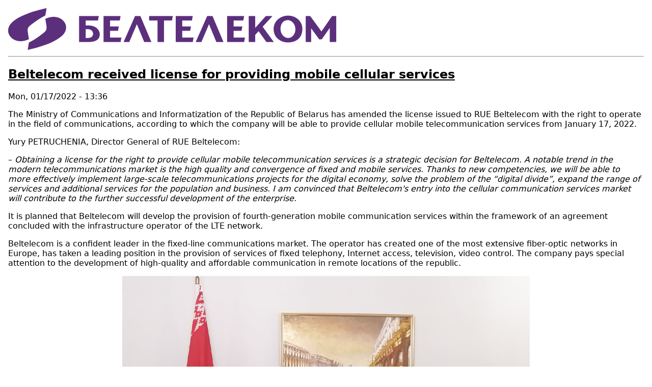

--- FILE ---
content_type: text/html; charset=UTF-8
request_url: https://www.beltelecom.by/en/node/957264/printable/print
body_size: 8448
content:
<!DOCTYPE html>
<!-- THEME DEBUG --><!-- THEME HOOK: 'printable' --><!-- BEGIN OUTPUT from 'modules/contrib/printable/templates/printable.html.twig' --><html lang="en" dir="ltr"><head>
    <title>Beltelecom received license for providing mobile cellular services</title>
          <link rel="canonical" href="https://www.beltelecom.by/en/news/main/beltelecom-received-license-providing-mobile-cellular-services">
        <link type="text/css" rel="stylesheet" href="https://www.beltelecom.by/modules/contrib/printable/css/drupal-printable.css">
                    <script type="text/javascript" src=""></script>
    </head>
<body>


<!-- THEME DEBUG -->
<!-- THEME HOOK: 'printable_header' -->
<!-- BEGIN OUTPUT from 'modules/contrib/printable/templates/printable-header.html.twig' -->
<img class="img-responsive" src="/themes/beltelecom/logo.svg">

<hr>

<!-- END OUTPUT from 'modules/contrib/printable/templates/printable-header.html.twig' -->




<!-- THEME DEBUG -->
<!-- THEME HOOK: 'node' -->
<!-- FILE NAME SUGGESTIONS:
   &#9642;&#65039; node--957264--printable.html.twig
   &#9642;&#65039; node--957264.html.twig
   &#9642;&#65039; node--news-item--printable.html.twig
   &#9642;&#65039; node--news-item.html.twig
   &#9642;&#65039; node--printable.html.twig
   &#9989; node.html.twig
-->
<!-- &#128161; BEGIN CUSTOM TEMPLATE OUTPUT from 'themes/beltelecom/templates/content/node.html.twig' -->

<article class="node node--type-news-item node--view-mode-printable">

  
      <h2>
      <a href="/en/news/main/beltelecom-received-license-providing-mobile-cellular-services" rel="bookmark">

<!-- THEME DEBUG -->
<!-- THEME HOOK: 'field' -->
<!-- FILE NAME SUGGESTIONS:
   &#9642;&#65039; field--node--title--news-item--printable.html.twig
   &#9642;&#65039; field--node--title--printable.html.twig
   &#9642;&#65039; field--node--news-item--printable.html.twig
   &#9642;&#65039; field--title--printable.html.twig
   &#9642;&#65039; field--string--printable.html.twig
   &#9642;&#65039; field--node--title--news-item.html.twig
   &#9989; field--node--title.html.twig
   &#9642;&#65039; field--node--news-item.html.twig
   &#9642;&#65039; field--title.html.twig
   &#9642;&#65039; field--string.html.twig
   &#9642;&#65039; field.html.twig
-->
<!-- &#128161; BEGIN CUSTOM TEMPLATE OUTPUT from 'themes/beltelecom/templates/field/field--node--title.html.twig' -->
<span class="field field--name-title field--type-string field--label-hidden">Beltelecom received license for providing mobile cellular services</span>

<!-- END CUSTOM TEMPLATE OUTPUT from 'themes/beltelecom/templates/field/field--node--title.html.twig' -->

</a>
    </h2>
    

      <footer class="node__meta">
      

<!-- THEME DEBUG -->
<!-- THEME HOOK: 'user' -->
<!-- &#128161; BEGIN CUSTOM TEMPLATE OUTPUT from 'themes/beltelecom/templates/user/user.html.twig' -->
<article class="profile">
  <drupal-render-placeholder callback="masquerade.callbacks:renderCacheLink" arguments="0=4" token="2JcDkyvoNdz7AbcUTZXDTgfSvABuLH-TUc0jYOzfCs0"></drupal-render-placeholder><div class="node_view">








</div></article>

<!-- END CUSTOM TEMPLATE OUTPUT from 'themes/beltelecom/templates/user/user.html.twig' -->


      <div class="node__submitted">
        

<!-- THEME DEBUG -->
<!-- THEME HOOK: 'field' -->
<!-- FILE NAME SUGGESTIONS:
   &#9642;&#65039; field--node--created--news-item--printable.html.twig
   &#9642;&#65039; field--node--created--printable.html.twig
   &#9642;&#65039; field--node--news-item--printable.html.twig
   &#9642;&#65039; field--created--printable.html.twig
   &#9642;&#65039; field--node--created--news-item.html.twig
   &#9989; field--node--created.html.twig
   &#9642;&#65039; field--node--news-item.html.twig
   &#9642;&#65039; field--created.html.twig
   &#9642;&#65039; field--created.html.twig
   &#9642;&#65039; field.html.twig
-->
<!-- &#128161; BEGIN CUSTOM TEMPLATE OUTPUT from 'themes/beltelecom/templates/field/field--node--created.html.twig' -->
<span class="field field--name-created field--type-created field--label-hidden">

<!-- THEME DEBUG -->
<!-- THEME HOOK: 'time' -->
<!-- &#128161; BEGIN CUSTOM TEMPLATE OUTPUT from 'themes/beltelecom/templates/field/time.html.twig' -->
<time datetime="2022-01-17T13:36:32+00:00" title="Monday, January 17, 2022 - 13:36" class="datetime">Mon, 01/17/2022 - 13:36</time>

<!-- END CUSTOM TEMPLATE OUTPUT from 'themes/beltelecom/templates/field/time.html.twig' -->

</span>

<!-- END CUSTOM TEMPLATE OUTPUT from 'themes/beltelecom/templates/field/field--node--created.html.twig' -->


      </div>
    </footer>
  
  <div class="node__content">
    

<!-- THEME DEBUG -->
<!-- THEME HOOK: 'field' -->
<!-- FILE NAME SUGGESTIONS:
   &#9642;&#65039; field--node--body--news-item--printable.html.twig
   &#9642;&#65039; field--node--body--printable.html.twig
   &#9642;&#65039; field--node--news-item--printable.html.twig
   &#9642;&#65039; field--body--printable.html.twig
   &#9642;&#65039; field--text-with-summary--printable.html.twig
   &#9642;&#65039; field--node--body--news-item.html.twig
   &#9642;&#65039; field--node--body.html.twig
   &#9642;&#65039; field--node--news-item.html.twig
   &#9642;&#65039; field--body.html.twig
   &#9989; field--text-with-summary.html.twig
   &#9642;&#65039; field.html.twig
-->
<!-- &#128161; BEGIN CUSTOM TEMPLATE OUTPUT from 'themes/beltelecom/templates/field/field--text-with-summary.html.twig' -->

            <div class="clearfix text-formatted field field--name-body field--type-text-with-summary field--label-hidden field__item"><p>The Ministry of Communications and Informatization of the Republic of Belarus has amended the license issued to RUE Beltelecom with the right to operate in the field of communications, according to which the company will be able to provide cellular mobile telecommunication services from January 17, 2022.</p>

<p>Yury PETRUCHENIA, Director General of RUE Beltelecom:</p>

<p>&ndash; <em>Obtaining a license for the right to provide cellular mobile telecommunication services is a strategic decision for Beltelecom. A notable trend in the modern telecommunications market is the high quality and convergence of fixed and mobile services. Thanks to new competencies, we will be able to more effectively implement large-scale telecommunications projects for the digital economy, solve the problem of the &ldquo;digital divide&rdquo;, expand the range of services and additional services for the population and business. I am convinced that Beltelecom's entry into the cellular communication services market will contribute to the further successful development of the enterprise.</em></p>

<p>It is planned that Beltelecom will develop the provision of fourth-generation mobile communication services within the framework of an agreement concluded with the infrastructure operator of the LTE network.</p>

<p>Beltelecom is a confident leader in the fixed-line communications market. The operator has created one of the most extensive fiber-optic networks in Europe, has taken a leading position in the provision of services of fixed telephony, Internet access, television, video control. The company pays special attention to the development of high-quality and affordable communication in remote locations of the republic.</p>

<p data-entity-type="" data-entity-uuid="" style="text-align: center;"><span><img alt="" data-entity-type="" data-entity-uuid="" height="600px" src="/sites/default/files/2022-01/beltelecom_mobil%D1%83_direction.jpg" width="800px" loading="lazy"><span title="&#1053;&#1072;&#1078;&#1084;&#1080;&#1090;&#1077; &#1080; &#1088;&#1072;&#1089;&#1090;&#1103;&#1085;&#1080;&#1090;&#1077;">&#8203;</span></span></p>
</div>
      
<!-- END CUSTOM TEMPLATE OUTPUT from 'themes/beltelecom/templates/field/field--text-with-summary.html.twig' -->

<div class="node_view">








</div>
  </div>

</article>

<!-- END CUSTOM TEMPLATE OUTPUT from 'themes/beltelecom/templates/content/node.html.twig' -->




<!-- THEME DEBUG -->
<!-- THEME HOOK: 'printable_footer' -->
<!-- BEGIN OUTPUT from 'modules/contrib/printable/templates/printable-footer.html.twig' -->
<hr>
<strong>Source URL:</strong> <i>https://www.beltelecom.by/news/main/beltelecom-received-license-providing-mobile-cellular-services</i>

<!-- END OUTPUT from 'modules/contrib/printable/templates/printable-footer.html.twig' -->


</body>


<!-- END OUTPUT from 'modules/contrib/printable/templates/printable.html.twig' -->

</html>
